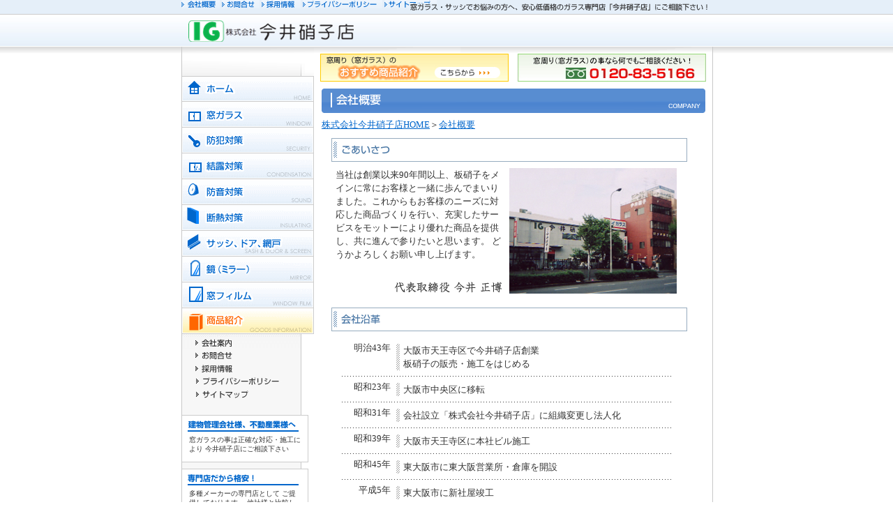

--- FILE ---
content_type: text/html
request_url: http://www.imai-glass.jp/company.html
body_size: 11572
content:
<!DOCTYPE HTML PUBLIC "-//W3C//DTD HTML 4.01 Transitional//EN"
"http://www.w3.org/TR/html4/loose.dtd">
<html lang="ja"><!-- InstanceBegin template="/Templates/sub.dwt" codeOutsideHTMLIsLocked="false" -->
<head>
<meta http-equiv="content-language" content="ja">
<meta http-equiv="content-type" content="text/html; charset=Shift_JIS">
<meta http-equiv="content-style-type" content="text/css">
<meta http-equiv="content-script-type" content="text/javascript">
<meta name="author" content="今井硝子店" lang="ja">
<meta name="copyright" content="Copyright 2007 Imai Glass Co., Ltd. All Rights Reserved.">
<!-- InstanceBeginEditable name="doctitle" -->
<title>会社概要:: 窓ガラス・サッシのことなら大阪府下地域密着の「今井硝子店」</title>
<!-- InstanceEndEditable -->
<!-- InstanceBeginEditable name="head" -->
<meta name="keywords" content="会社概要,今井硝子店,大阪市,天王寺区,あいさつ" lang="ja">
<meta name="description" content="創業90年、大阪府知事業許可 ガラス工事業・建具工事業者である株式会社 今井硝子店の会社概要と代表者のあいさつ、沿革、周辺地図です。" lang="ja">
<link href="css/company.css" rel="stylesheet" type="text/css" media="screen,print">
<script language="JavaScript" type="text/JavaScript" src="js/imai.js"></script>
<!-- InstanceEndEditable --><!-- InstanceParam name="logo" type="boolean" value="false" --><!-- InstanceParam name="bodyID" type="text" value="company" -->
</head>

<body id="company" onLoad="MM_preloadImages('img_common/menu01a.gif','img_common/menu02a.gif','img_common/menu03a.gif','img_common/menu04a.gif','img_common/menu05a.gif','img_common/menu06a.gif','img_common/menu07a.gif','img_common/menu08a.gif','img_common/menu09a.gif','img_common/menu10a.gif','img_common/menu21a.gif','img_common/menu22a.gif','img_common/menu23a.gif','img_common/menu24a.gif','img_common/menu25a.gif')">
<div id="wrapper">
<div id="wrapper2">
<div id="header">
<div id="global-catch">
  <div align="right"><img src="img_common/img_chatch.jpg"></div>
</div>
<div id="head2">
	<div id="logo"><h1><a href="http://www.imai-glass.jp/"><img src="img_common/logo.jpg" alt="株式会社今井硝子店"></a></h1>
	</div>
	<div id="logo2">
<a href="company.html"><img src="img_common/btn_corp.jpg" alt="会社概要"></a>
<a href="form/index.html"><img src="img_common/btn_form.jpg" alt="お問合せ"></a>
<a href="recruit.html"><img src="img_common/btn_rec.jpg" alt="採用情報"></a>
<a href="privacy.html"><img src="img_common/btn_pv.jpg" alt="プライバシーポリシー"></a>
<a href="sitemap.html"><img src="img_common/btn_site.jpg" alt="サイトマップ"></a>
</div>
</div>



</div>

<div class="group" id="container">
<div id="nav" class="group">
<div id="nav-box">
<ul>
<li><a href="http://www.imai-glass.jp/" onMouseOut="MM_swapImgRestore()" onMouseOver="MM_swapImage('Image11','','img_common/menu01a.gif',1)"><img src="img_common/menu01.gif" alt="ホーム" name="Image11" width="189" height="36" border="0"></a></li>
<li><a href="window.html" onMouseOut="MM_swapImgRestore()" onMouseOver="MM_swapImage('Image12','','img_common/menu02a.gif',1)"><img src="img_common/menu02.gif" alt="窓ガラス" name="Image12" width="189" height="37" border="0"></a></li>
<li><a href="security.html" onMouseOut="MM_swapImgRestore()" onMouseOver="MM_swapImage('Image13','','img_common/menu03a.gif',1)"><img src="img_common/menu03.gif" alt="防犯対策" name="Image13" width="189" height="37" border="0"></a></li>
<li><a href="condensation.html" onMouseOut="MM_swapImgRestore()" onMouseOver="MM_swapImage('Image14','','img_common/menu04a.gif',1)"><img src="img_common/menu04.gif" alt="結露対策" name="Image14" width="189" height="37" border="0"></a></li>
<li><a href="sound.html" onMouseOut="MM_swapImgRestore()" onMouseOver="MM_swapImage('Image15','','img_common/menu05a.gif',1)"><img src="img_common/menu05.gif" alt="防音対策" name="Image15" width="189" height="37" border="0"></a></li>
<li><a href="insulating.html" onMouseOut="MM_swapImgRestore()" onMouseOver="MM_swapImage('Image16','','img_common/menu06a.gif',1)"><img src="img_common/menu06.gif" alt="断熱対策" name="Image16" width="189" height="37" border="0"></a></li>
<li><a href="sds.html" onMouseOut="MM_swapImgRestore()" onMouseOver="MM_swapImage('Image17','','img_common/menu07a.gif',1)"><img src="img_common/menu07.gif" alt="サッシ、ドア、網戸" name="Image17" width="189" height="37" border="0"></a></li>
<li><a href="mirror.html" onMouseOut="MM_swapImgRestore()" onMouseOver="MM_swapImage('Image18','','img_common/menu08a.gif',1)"><img src="img_common/menu08.gif" alt="鏡" name="Image18" width="189" height="37" border="0"></a></li>
<li><a href="film.html" onMouseOut="MM_swapImgRestore()" onMouseOver="MM_swapImage('Image19','','img_common/menu09a.gif',1)"><img src="img_common/menu09.gif" alt="窓フィルム" name="Image19" width="189" height="37" border="0"></a></li>
<li><a href="goods.html" onMouseOut="MM_swapImgRestore()" onMouseOver="MM_swapImage('Image20','','img_common/menu10a.gif',1)"><img src="img_common/menu10.gif" alt="商品紹介" name="Image20" width="189" height="38" border="0"></a></li>
</ul></div>
<div>
<div><a href="company.html" onMouseOut="MM_swapImgRestore()" onMouseOver="MM_swapImage('Image26','','img_common/menu21a.gif',1)"><img src="img_common/menu21.gif" alt="会社案内" name="Image26" width="171" height="21" border="0"></a></div>
<div><a href="form/index.html" onMouseOut="MM_swapImgRestore()" onMouseOver="MM_swapImage('Image27','','img_common/menu22a.gif',1)"><img src="img_common/menu22.gif" alt="お問合せ" name="Image27" width="171" height="19" border="0"></a></div>
<div><a href="recruit.html" onMouseOut="MM_swapImgRestore()" onMouseOver="MM_swapImage('Image28','','img_common/menu23a.gif',1)"><img src="img_common/menu23.gif" alt="採用情報" name="Image28" width="171" height="19" border="0"></a></div>
<div><a href="privacy.html" onMouseOut="MM_swapImgRestore()" onMouseOver="MM_swapImage('Image29','','img_common/menu24a.gif',1)"><img src="img_common/menu24.gif" alt="プライバシーポリシー" name="Image29" width="171" height="18" border="0"></a></div>
<div><a href="sitemap.html" onMouseOut="MM_swapImgRestore()" onMouseOver="MM_swapImage('Image30','','img_common/menu25a.gif',1)"><img src="img_common/menu25.gif" alt="サイトマップ" name="Image30" width="171" height="39" border="0"></a></div>
</div>

<div class="bannar">
<dl id="bnrtxt01">
<dt><img src="img_common/ban01.gif" alt="建物管理会社様、不動産業様へ"></dt>
<dd>窓ガラスの事は正確な対応・施工により 今井硝子店にご相談下さい</dd>
</dl>
</div>
<div class="bannar">
<dl id="bnrtxt02">
<dt><img src="img_common/ban02.gif" alt="専門店だから格安！" width="159" height="16"></dt>
<dd>多種メーカーの専門店として ご提供しております。 他社様と比較してご検討ください。</dd>
</dl>
</div>
<ul id="bannar">
<li><img src="img_common/bnr_mitsumori.jpg" alt="お見積もり無料" width="157" height="40"></li>
<li><img src="img_common/bnr_eco.jpg" alt="エコガラス" width="150" height="60"></li>
<li><img src="img_common/bnr_win.jpg" alt="窓リフォームはこちら　窓の宅配便" width="150" height="60"></li>
<li><img src="img_common/bnr_q.jpg" alt="安全でスムーズな、無線LAN通信をサポート　電磁波吸収ガラスエミュレスQ" width="150" height="81"></li>
</ul>
</div>
<div id="head-bannar">
<ul>
<li><a href="goods.html"><img src="img_common/bnr_goods.jpg" alt="窓周り(窓ガラス)のおすすめ商品紹介　こちらから" width="270" height="40" border="0"></a></li>
<li><img src="img_common/bnr_win_c.jpg" alt="窓周り(窓ガラス)の事はどんなご相談でください！ 0120-83-5166" width="270" height="40"></li>
</ul>
</div><div id="contents"><!-- InstanceBeginEditable name="contents" -->
<h1><img src="img_company/ttl_company.jpg" width="550" height="35" alt="会社概要"></h1>
<div id="main">
	<p class="topicPath"><a href="http://www.imai-glass.jp/">株式会社今井硝子店HOME</a>＞<a href="company.html">会社概要</a></p>
<div id="note">
<h2><img src="img_company/subtti_01.jpg" alt="ご挨拶" width="510" height="34"></h2>
<p><img src="img_company/img01.jpg" alt="外観" width="240" height="180" class="goright">当社は創業以来90年間以上、板硝子をメインに常にお客様と一緒に歩んでまいりました。これからもお客様のニーズに対応した商品づくりを行い、充実したサービスをモットーにより優れた商品を提供し、共に進んで参りたいと思います。 どうかよろしくお願い申し上げます。</p>
<p class="pre"><img src="img_company/name01.jpg" alt="代表取締役 今井 正博" width="155" height="16"></p>
<h2><img src="img_company/subtti_02.jpg" alt="会社沿革" width="510" height="34"></h2>
<table>
<tr>
<th scope="row">明治43年</th>
<td><p>大阪市天王寺区で今井硝子店創業<br>
板硝子の販売・施工をはじめる</p></td>
</tr>
<tr>
<th scope="row">昭和23年</th>
<td><p>大阪市中央区に移転</p></td>
</tr>
<tr>
<th scope="row">昭和31年</th>
<td><p>会社設立「株式会社今井硝子店」に組織変更し法人化</p></td>
</tr>
<tr>
<th scope="row">昭和39年</th>
<td><p>大阪市天王寺区に本社ビル施工</p></td>
</tr>
<tr>
<th scope="row">昭和45年</th>
<td><p>東大阪市に東大阪営業所・倉庫を開設</p></td>
</tr>
<tr>
<th scope="row">平成5年</th>
<td><p>東大阪市に新社屋竣工</p></td>
</tr>
</table>
<h2><img src="img_company/subtti_03.jpg" alt="会社概要" width="510" height="34"></h2>
<table>
<tr>
<th scope="row">会社名</th>
<td><p>株式会社　今井硝子店</p></td>
</tr>
<tr>
<th scope="row">所在地</th>
<td><dl>
<dt>本社</dt>
<dd>〒577-0066　東大阪市高井田本通7丁目6番27号<br>
TEL:06-6783-5166(代表) FAX:06-6783-5174</dd>
<dt>大阪天王寺・中央営業所</dt>
<dd>〒543-0001　大阪市天王寺区上本町3丁目5番10号 <br>
TEL:06-6762-6188</dd>
</dl></td>
</tr>
<tr>
<th scope="row">代表</th>
<td><p>代表取締役　今井 正博</p></td>
</tr>
<tr>
<th scope="row">E-mail</th>
<td><p><a href="mailto:imai-glass&#64;lime.ocn.ne.jp">imai-glass&#64;lime.ocn.ne.jp</a></p></td>
</tr>
<tr>
<th scope="row">取引先</th>
<td><p>セントラル硝子株式会社特約店<br>
新日軽　株式会社特約店</p></td>
</tr>
<tr>
<th scope="row">所属団体</th>
<td><p>関西板硝子卸商業組合<br>
関西板硝子工事協同組合 <br>
近畿中四国セントラル会</p></td>
</tr>
<tr>
<th scope="row">建築業許可</th>
<td><p>大阪府知事許可<br>
  ・ガラス工事業<br>
      ・建具工事業</p>
  </td>
</tr>
</table>
<h2><img src="img_company/subtti_04.gif" alt="アクセスマップ" width="510" height="34"></h2>
<p class="map"><img src="img_company/img_map.gif" alt="マップ" width="509" height="269"><img src="img_company/img_txt.gif" alt="大阪市営地下鉄中央線高井田駅下車 2番出口を上がり道路沿い西へ徒歩1分" width="508" height="25"><br><img src="img_company/img_txt01.gif" alt="大阪市営地下鉄中央線高井田駅下車 2番出口を上がり道路沿い西へ徒歩1分" width="508" height="25"></p>
</div>
</div>
<!-- InstanceEndEditable --></div>
</div>

<div id="footer-nav">
<ul>
<li><a href="http://www.imai-glass.jp/">今井硝子店ホーム</a>｜</li>
<li><a href="window.html">窓ガラス</a>｜</li>
<li><a href="sound.html">防音対策</a>｜</li>
<li><a href="condensation.html">結露対策</a>｜</li>
<li><a href="insulating.html">断熱対策</a>｜</li>
<li><a href="security.html">防犯対策</a>｜</li>
<li><a href="sds.html">サッシ・ドア</a>｜</li>
<li><a href="mirror.html">鏡</a>｜</li>
<li><a href="film.html">窓フィルム</a>｜</li>
<li><a href="goods.html">商品紹介</a></li>
</ul>
<ul>
<li><a href="company.html">会社案内</a>｜</li>
<li><a href="form/index.html">お問合せ</a>｜</li>
<li><a href="recruit.html">採用情報</a>｜</li>
<li><a href="privacy.html">プライバシーポリシー</a>｜</li>
<li><a href="sitemap.html">サイトマップ</a></li>
</ul>
</div>
<div id="footer" class="group">
<img src="img_common/img_address.jpg" alt="大阪のガラス修理 今井硝子店住所" width="613" height="20">
<img src="img_common/img_cr.jpg" alt="コピーライト">
</div>
</div>
</div>
</body>
<!-- InstanceEnd --></html>


--- FILE ---
content_type: text/css
request_url: http://www.imai-glass.jp/css/company.css
body_size: 1222
content:
@charset "Shift_JIS";
/*------------------*/
@import url("sub.css");

#note table {
	clear: both;
	margin-bottom: 20px;
	margin-left: 15px;
}

#note table th {
	width: 68px;
	padding-top: 5px;
	padding-left: 2px;
	font-size: small;
	font-weight: normal;
	text-align: right;
	background: url(../img_recruit/bcg_dot.jpg) repeat-x left bottom;
}

#note table td {
	width: 400px;
	padding-top: 9px;
	padding-bottom: 9px;
	font-size: small;
	background: url(../img_recruit/bcg_dot.jpg) repeat-x left bottom;
}

#note td p {
	padding-left: 10px;
	margin-bottom: 5px;
	background: url(../img_window/line_01.gif) repeat-y left top;
		margin-left: 0px;
}



#note p.pre {
	text-align: right;
}

#note img.goright {
	float: right;
	padding-right: 10px;
	padding-bottom: 20px;
	padding-left: 10px;
}


#main #note dt {
	line-height: 120%;
}

#main #note dl {
	padding-left: 10px!important;
	background: url(../img_company/line_01.gif) repeat-y left top;
	margin-left: 6px;
}

#company #wrapper #wrapper2 #container #contents #main #note .pre {
	padding-top: 30px;
}
#main #note p.map {
	line-height: 100%;
	margin-left:0;
}
#main #note h2 {
	margin-bottom: 9px;
}


--- FILE ---
content_type: text/css
request_url: http://www.imai-glass.jp/css/sub.css
body_size: 265
content:
@charset "Shift_JIS";
@import url("common.css");
@import url("sub_base.css");
@import url("nav.css");
@import url("h1.css");
/*------------------*/

#main .soudan h2 {
padding-bottom:9px;
margin:0;
}
* html #main .soudan h2 {
	padding: 0px 0px 0px;
}


--- FILE ---
content_type: text/css
request_url: http://www.imai-glass.jp/css/common.css
body_size: 192
content:
@charset "Shift_JIS";
@import url("base.css");
@import url("reset.css");
@import url("hack.css");
@import url("header.css");
@import url("footer_nav.css");
@import url("footer.css");



--- FILE ---
content_type: text/css
request_url: http://www.imai-glass.jp/css/sub_base.css
body_size: 2607
content:
@charset "Shift_JIS";
/*------------------*/
#nav{
	float: left;
	width: 189px;
}

#contents{
	float: right;
	width: 570px;
	padding-top: 0px;
	padding-bottom: 30px;
}




#nav{
	padding-top: 42px;
	background: url(../img_common/bcg_menu.jpg) no-repeat left top;
	padding-bottom: 13px;
}

div#head-bannar{
	background-image: url(../img_common/contents.gif);
	background-repeat: repeat-x;
	background-position: left top;
	padding-top: 10px;
}
div#head-bannar ul {
	text-align:center;
	padding-bottom: 0px;
}

div#head-bannar ul li {
	display: inline;
	line-height: 1;
	margin: 0px;
	padding: 0px 5px;
}





/*--------------------------------------*/
#main {
	width: 550px;
	border-style: none;
	font-size: small;
	margin: -3px 0px 0px;
}


#main h2 {
	width: 520px;
	margin: 10px auto 13px;
}


#main #naiyo {
	width: 520px;
	padding-top: 10px;
	margin-left: 27px;
	background: url(../img_sound/bcg_list.jpg) no-repeat left top;
	padding-bottom: 10px;
}

#main #naiyo ul {
	float: left;
	width: 340px;
	padding-bottom: 14px;
}

#main #naiyo ul li {
	height: 22px;
	margin-left: 17px;
	display: list-item;
	text-align: left;
}

#main #naiyo img {
	margin-right: 0px;
	margin-bottom: 0px;
	line-height: 100%;
}


#main #naiyo p {
	text-align: center;
}


#main #naiyo p.comment {
	clear: both;
	padding-right: 25px;
	text-align: right;
}


#main .soudan {
	clear: both;
	height: 160px;
	width: 520px;
	padding-top: 15px;
	text-align: center;
	background: url(../img_common/bcg_illust.jpg) no-repeat left top;
	margin-left: 15px;
}
#main .soudan2 {
	clear: both;
	height: 160px;
	width: 520px;
	padding-top: 15px;
	text-align: center;
	background: url(../img_common/bcg_illust.jpg) no-repeat left top;
}
#main .soudan3 {
	clear: both;
	height: 160px;
	width: 520px;
	padding-top: 15px;
	text-align: center;
	background: url(../img_common/bcg_illust.jpg) no-repeat left top;
	margin-left: 20px;
}

#main .soudan h3 {
	margin-bottom: 10px;
}

#main .soudan p.btn55 {
	padding-bottom: 50px;
	margin-bottom: 0px;
}


#main .soudan li {
	display: inline;
	text-align: left;
}



#note {
	clear: both;
	width: 520px;
	margin-left: 24px;
	margin-bottom: 20px;
}

#main #note p {
	margin-right: 15px;
	margin-bottom: 0px;
	margin-left: 6px;
}

#main #note .imgagearea,
#main .note01 .imgagearea {
	float: right;
	width: 176px;
	padding-bottom: 27px;
	margin-right: 10px;
	text-align: center;
}

#main #note .imgagearea img {
	padding-bottom: 5px;
}


--- FILE ---
content_type: text/css
request_url: http://www.imai-glass.jp/css/nav.css
body_size: 3535
content:
@charset "Shift_JIS";
/*------------------*/
#nav-box{
	position: relative;
}

#nav-main{
	height: 370px;
	width: 189px;
	overflow: hidden;
	background: url(../img_common/img_menu.jpg) no-repeat left top;
}

#nav-main li,
#nav-main li a{
	height: 37px;
	width: 189px;
	overflow: hidden;
}

#nav-main li a{
	display: block;
	text-indent: -9999px;
}

#nav-main li a:hover{
	background: url(../img_common/img_menu_hover.jpg) no-repeat;
}

/*------------------*/
#nav-main li#nav-home a:hover{
	background-position: 0px 0px;
}

#nav-main li#nav-window a:hover{
	background-position: 0px -37px;
}

#nav-main li#nav-security a:hover{
	background-position: 0px -74px;
}

#nav-main li#nav-conden a:hover{
	background-position: 0px -111px;
}

#nav-main li#nav-sound a:hover{
	background-position: 0px -148px;
}

#nav-main li#nav-insulating a:hover{
	background-position: 0px -185px;
}

#nav-main li#nav-sds a:hover{
	background-position: 0px -222px;
}

#nav-main li#nav-mirror a:hover{
	background-position: 0px -259px;
}

#nav-main li#nav-film a:hover{
	background-position: 0px -296px;
}

#nav-main li#nav-goods a:hover{
	background-position: 0px -333px;
}

/*------------------*/

#nav-other{
	width: 170px;
	padding-top: 6px;
	background: url(../img_common/bcg_othermenu.jpg) no-repeat left top;
	padding-bottom: 24px;
	overflow: hidden;
	position: relative;
	height: 80px;
}

#nav-other li,
#nav-other li a{
	height: 15px;
	overflow: hidden;
}

#nav-other li{
	line-height: 1;
	position: absolute;
}

#nav-other li a{
	display: block;
	text-indent: -9999px;
}

#nav-other li#nav-comp{
	left: 18px;
	top: 6px;
}
#nav-other li#nav-comp,
#nav-other li#nav-comp a{
	width: 56px;
}

#nav-other li#nav-form{
	left: 18px;
	top: 24px;
}
#nav-other li#nav-form,
#nav-other li#nav-form a{
	width: 56px;
}

#nav-other li#nav-recruit{
	left: 18px;
	top: 42px;
}
#nav-other li#nav-recruit,
#nav-other li#nav-recruit a{
	width: 56px;
}
#nav-other li#nav-privacy{
	left: 18px;
	top: 60px;
}
#nav-other li#nav-privacy,
#nav-other li#nav-privacy a{
	width: 125px;
}

#nav-other li#nav-sitemap{
	left: 18px;
	top: 78px;
}
#nav-other li#nav-sitemap,
#nav-other li#nav-sitemap a{
	width: 79px;
}


#nav-other li a:hover{
	background: url(../img_common/bcg_othermenu_h.jpg) no-repeat;
}


#nav-other li#nav-comp a:hover{
	background-position: 1px 1px;
}

#nav-other li#nav-form a:hover{
	background-position: 1px -17px;
}

#nav-other li#nav-recruit a:hover{
	background-position: 1px -35px;
}

#nav-other li#nav-privacy a:hover{
	background-position: 1px -53px;
}

#nav-other li#nav-sitemap a:hover{
	background-position: 1px -71px;
}




/*bannar------------------*/

.bannar{
	padding: 0px;
	margin-bottom: 9px;
	border-top: 1px solid #CCCCCC;
	border-right: 1px solid #CCCCCC;
	border-bottom: 1px solid #CCCCCC;
	font-size: x-small;
	background: #FFFFFF;
	width: 180px;
}

div.bannar dl {
	margin: 7px 8px 10px;
}

div.bannar dl dt {
	height: 16px;
	text-indent: -9999px;
	margin-bottom: 0px;
	padding:0 0 5px;
}

div.bannar dl dd {
	padding:0px 2px 2px;
}


div.bannar dl#bnrtxt01 dt {
	background: url(../img_common/ttl_bannar01.jpg) no-repeat left top;
}

div.bannar dl#bnrtxt02 dt {
	background: url(../img_common/ttl_bannar02.jpg) no-repeat left top;
}


div#nav ul#bannar li {
	padding-bottom: 9px;
	text-align: center;
	width: 170px;
}


--- FILE ---
content_type: text/css
request_url: http://www.imai-glass.jp/css/h1.css
body_size: 191
content:
@charset "Shift_JIS";
/*------------------*/
#contents h1 {
	width: 550px;
	margin-right: 10px;
	margin-bottom: 10px;
	margin-left: 10px;
	text-align: center;
	padding-top: 10px;
}


--- FILE ---
content_type: text/css
request_url: http://www.imai-glass.jp/css/base.css
body_size: 1509
content:
@charset "Shift_JIS";
/*------------------*/
body{
	font-size: small;
	text-align: center;
	background-color: #FFFFFF;
	background-image: url(../img_common/bcg_body.jpg);
	background-repeat: repeat-x;
	background-position: center top;
}

strong {
	font-weight: normal;
}

em {
	font-style: normal;
}

#wrapper{
	width: 760px;
	margin: 0px auto;
	text-align: left;
}


#header{
	position: relative;
	height: 67px;
	width: 760px;
}

#container{
	clear: both;
	width: 760px;
	border-right: 1px solid #C8C8C8;
	border-left: 1px solid #C8C8C8;
	background: url(../img_common/bcg_menu01.jpg) repeat-y left top;
	background-color: #FFFFFF;
}

#footer-nav{
	clear: both;
	width: 760px;
	padding: 6px 0px 4px;
	border-top: 3px solid #CCCCCC;
	border-right: 1px solid #CCCCCC;
	border-left: 1px solid #CCCCCC;
	background-color: #FFFFFF;
	background-image: url(../img_common/bcg_footer.jpg);
	background-repeat: repeat-x;
	background-position: left bottom;
}

#footer{
	clear: both;
	width: 740px;
	padding: 3px 10px;
	border-right: 1px solid #CCCCCC;
	border-left: 1px solid #CCCCCC;
	color: #FFFFFF;
}


#footer-end{
	clear: both;
	height: 10px;
	width: 780px;
	overflow: hidden;
	background-image: url(../img_common/footer_end.jpg);
	background-position: left top;
	background-repeat: no-repeat;
}

.topicPath {
	padding: 0;
	margin-left: 10px;
	text-align: left;
}

.textArea {
	padding: 0;
	margin-left: 10px;
	text-align: left;
}

--- FILE ---
content_type: text/css
request_url: http://www.imai-glass.jp/css/reset.css
body_size: 1122
content:
@charset "Shift_JIS";
/*------------------
set
------------------*/
a{
	color: #0066CC;
}

a:hover{
	color: #0066CC;
}

body,table{
	color: #333333;
}

/*------------------
set end
------------------*/
body,h1,h2,h3,h4,h5,h6,p,ol,ul,li,dl,dt,dd,form,input,textarea,select,fieldset,legend {
	padding: 0;
	margin: 0;
	font-style: normal;
	border-collapse: collapse;
	border-spacing: 0;
}

address,em{
	font-style: normal;
}

p{
	margin-bottom: 10px;
}

p,address,table{
	line-height: 150%;
}

dt{
	padding: 5px 0px;
	font-weight: bold;
}

dd{
	padding-bottom: 10px;
	padding-left: 12px;
	line-height: 130%;
}

img{
	border: 0;
	vertical-align: top;
	margin: 0px;
	padding: 0px;
}

ul,ol{
	list-style: none;
}

tbody th{
	font-weight: normal;
	vertical-align: top;
	text-align: left;
	white-space: nowrap;
}

th,td{
	vertical-align: top;
}

table{
	border-collapse: collapse;
}

hr{
	display: none;
}

ul.list{
	margin-left: 20px;
	list-style: disc;
}

ol.list{
	margin-left: 30px;
	list-style: decimal;
}

br{
	line-height: 0px;
}


--- FILE ---
content_type: text/css
request_url: http://www.imai-glass.jp/css/hack.css
body_size: 490
content:
@charset "Shift_JIS";
/*--------------------------------------
flow clear 
--------------------------------------*/
.group:after{
	clear: both;
	height: 0px;
	visibility: hidden;
	display: block;
	content: ".";
}

.group{
	display: inline-table;
}

/* Hides from IE-mac \*/
* html .group{
	height: 1%;
}

.group{
	display: block;
}

/* End hide from IE-mac */
/*--------------------------------------
flow clear End
--------------------------------------*/




--- FILE ---
content_type: text/css
request_url: http://www.imai-glass.jp/css/header.css
body_size: 1962
content:
@charset "Shift_JIS";
/*------------------*/
#global-catch{
	position: absolute;
	left: 328px;
	top: 5px;
	height: 10px;
	width: 426px;
	text-indent: -9999px;
	background: url(../img_common/img_chatch.jpg) no-repeat left top;
}

/*------------------*/
#logo{
	position: absolute;
	left: 10px;
	top: 29px;
	overflow: hidden;
}

#logo,
#logo a{
	height: 31px;
	width: 237px;
	background: url(../img_common/logo.jpg) no-repeat left top;
}

#logo a {
	display: block;
	text-indent: -9999px;
}

/*------------------*/
#header-inquiry{
	position: absolute;
	left: 595px;
	top: 12px;
}

#header-inquiry a{
	height: 23px;
	width: 150px;
	overflow: hidden;
	display: block;
	text-indent: -9999px;
}

#header-address{
	position: absolute;
	left: 564px;
	top: 35px;
	height: 55px;
	width: 198px;
	overflow: hidden;
}

#header-address address{
	text-indent: -9999px;
}

#header ul {
	position: absolute;
	left: 404px;
	top: 47px;
	height: 12px;
	width: 354px;
}


#header ul li {
	float: left;
	display: block;
}

#header ul li a {
	display: block;
	text-indent: -9999px;
	overflow: hidden;
}

	
#header ul li#head-corp,
#header ul li#head-corp a {
	height: 12px;
	width: 55px;
	background: url(../img_common/btn_corp.jpg) no-repeat left top;
	overflow: hidden;
}

	
#header ul li#head-form, 
#header ul li#head-form a{
	height: 12px;
	width: 54px;
	background: url(../img_common/btn_form.jpg) no-repeat left top;
}

#header ul li#head-rec,
#header ul li#head-rec a{
	height: 12px;
	width: 56px;
	background: url(../img_common/btn_rec.jpg) no-repeat left top;
}

#header ul li#head-pv,
#header ul li#head-pv a {
	height: 12px;
	width: 114px;
	background: url(../img_common/btn_pv.jpg) no-repeat left top;
}

#header ul li#head-site,
#header ul li#head-site a {
	height: 12px;
	width: 75px;
	background: url(../img_common/btn_site.jpg) no-repeat left top;
}


--- FILE ---
content_type: text/css
request_url: http://www.imai-glass.jp/css/footer_nav.css
body_size: 352
content:
@charset "Shift_JIS";
/*------------------*/
#footer-nav ul{
	text-align: center;
	padding-bottom: 4px;
}

#footer-nav ul li{
	font-size: x-small;
	display: inline;
}

#footer-nav ul li,
#footer-nav ul li a{
	color: #333333;
	text-decoration: none;
	line-height: 100%;
}

#footer-nav ul li a:hover{
	text-decoration: underline;
}


--- FILE ---
content_type: text/css
request_url: http://www.imai-glass.jp/css/footer.css
body_size: 266
content:
@charset "Shift_JIS";
/*------------------*/
#footer-address{
	text-indent:-9999px;
	background: url(../img_common/img_address.jpg) no-repeat left top;
}

#copyright{
	background: url(../img_common/img_cr.jpg) no-repeat left top;
	text-indent: -9999px;
}
